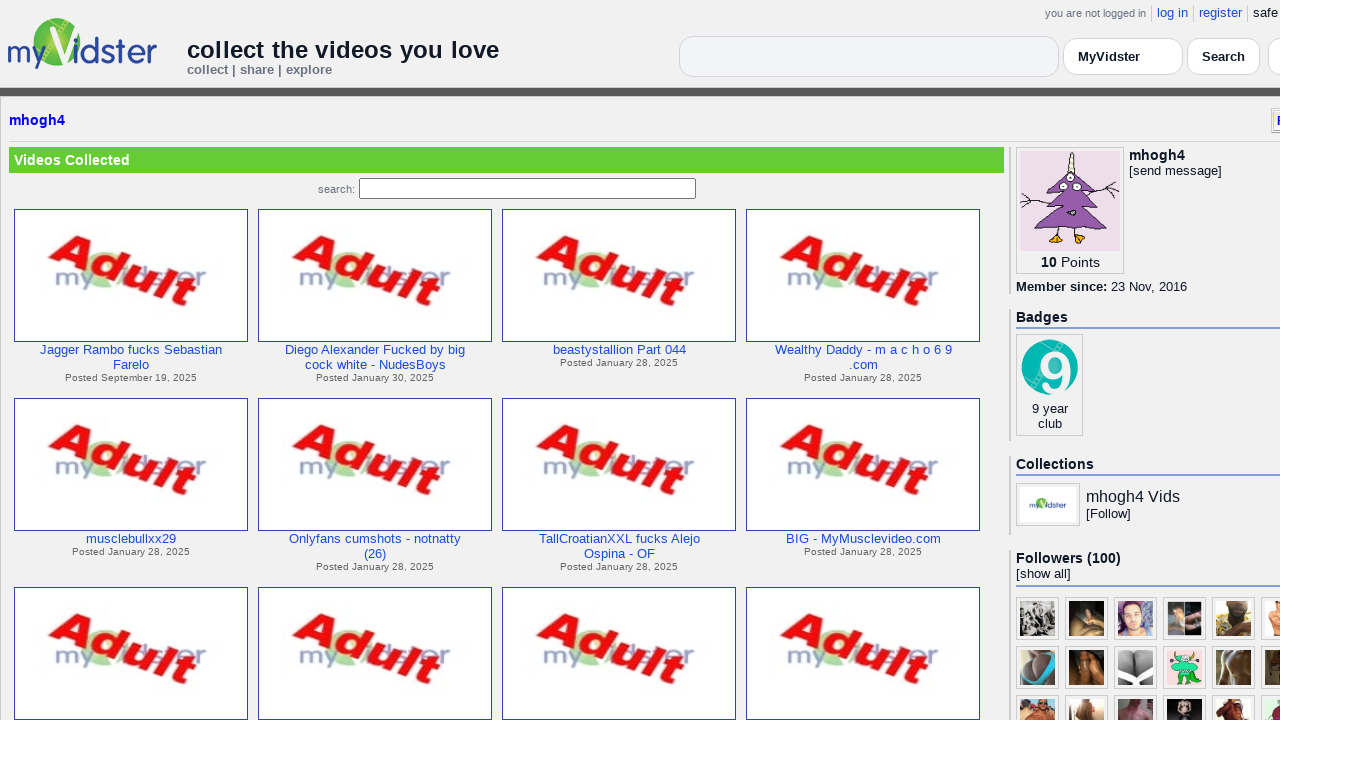

--- FILE ---
content_type: text/html; charset=UTF-8
request_url: https://www.myvidster.com/profile/mhogh4
body_size: 19235
content:

<!DOCTYPE HTML PUBLIC "-//W3C//DTD HTML 4.01 Transitional//EN" "http://www.w3.org/TR/html4/loose.dtd">
<html>
<head>
<title>MyVidster | mhogh4</title>
<meta http-equiv="Content-Type" content="text/html; charset=utf-8"><script type="text/javascript">(window.NREUM||(NREUM={})).init={ajax:{deny_list:["bam.nr-data.net"]},feature_flags:["soft_nav"]};(window.NREUM||(NREUM={})).loader_config={licenseKey:"e4491cc546",applicationID:"1055466458",browserID:"1134614348"};;/*! For license information please see nr-loader-rum-1.303.0.min.js.LICENSE.txt */
(()=>{var e,t,r={122:(e,t,r)=>{"use strict";r.d(t,{a:()=>i});var n=r(944);function i(e,t){try{if(!e||"object"!=typeof e)return(0,n.R)(3);if(!t||"object"!=typeof t)return(0,n.R)(4);const r=Object.create(Object.getPrototypeOf(t),Object.getOwnPropertyDescriptors(t)),a=0===Object.keys(r).length?e:r;for(let o in a)if(void 0!==e[o])try{if(null===e[o]){r[o]=null;continue}Array.isArray(e[o])&&Array.isArray(t[o])?r[o]=Array.from(new Set([...e[o],...t[o]])):"object"==typeof e[o]&&"object"==typeof t[o]?r[o]=i(e[o],t[o]):r[o]=e[o]}catch(e){r[o]||(0,n.R)(1,e)}return r}catch(e){(0,n.R)(2,e)}}},154:(e,t,r)=>{"use strict";r.d(t,{OF:()=>c,RI:()=>i,WN:()=>u,bv:()=>a,gm:()=>o,mw:()=>s,sb:()=>d});var n=r(863);const i="undefined"!=typeof window&&!!window.document,a="undefined"!=typeof WorkerGlobalScope&&("undefined"!=typeof self&&self instanceof WorkerGlobalScope&&self.navigator instanceof WorkerNavigator||"undefined"!=typeof globalThis&&globalThis instanceof WorkerGlobalScope&&globalThis.navigator instanceof WorkerNavigator),o=i?window:"undefined"!=typeof WorkerGlobalScope&&("undefined"!=typeof self&&self instanceof WorkerGlobalScope&&self||"undefined"!=typeof globalThis&&globalThis instanceof WorkerGlobalScope&&globalThis),s=Boolean("hidden"===o?.document?.visibilityState),c=/iPad|iPhone|iPod/.test(o.navigator?.userAgent),d=c&&"undefined"==typeof SharedWorker,u=((()=>{const e=o.navigator?.userAgent?.match(/Firefox[/\s](\d+\.\d+)/);Array.isArray(e)&&e.length>=2&&e[1]})(),Date.now()-(0,n.t)())},163:(e,t,r)=>{"use strict";r.d(t,{j:()=>E});var n=r(384),i=r(741);var a=r(555);r(860).K7.genericEvents;const o="experimental.resources",s="register",c=e=>{if(!e||"string"!=typeof e)return!1;try{document.createDocumentFragment().querySelector(e)}catch{return!1}return!0};var d=r(614),u=r(944),l=r(122);const f="[data-nr-mask]",g=e=>(0,l.a)(e,(()=>{const e={feature_flags:[],experimental:{allow_registered_children:!1,resources:!1},mask_selector:"*",block_selector:"[data-nr-block]",mask_input_options:{color:!1,date:!1,"datetime-local":!1,email:!1,month:!1,number:!1,range:!1,search:!1,tel:!1,text:!1,time:!1,url:!1,week:!1,textarea:!1,select:!1,password:!0}};return{ajax:{deny_list:void 0,block_internal:!0,enabled:!0,autoStart:!0},api:{get allow_registered_children(){return e.feature_flags.includes(s)||e.experimental.allow_registered_children},set allow_registered_children(t){e.experimental.allow_registered_children=t},duplicate_registered_data:!1},browser_consent_mode:{enabled:!1},distributed_tracing:{enabled:void 0,exclude_newrelic_header:void 0,cors_use_newrelic_header:void 0,cors_use_tracecontext_headers:void 0,allowed_origins:void 0},get feature_flags(){return e.feature_flags},set feature_flags(t){e.feature_flags=t},generic_events:{enabled:!0,autoStart:!0},harvest:{interval:30},jserrors:{enabled:!0,autoStart:!0},logging:{enabled:!0,autoStart:!0},metrics:{enabled:!0,autoStart:!0},obfuscate:void 0,page_action:{enabled:!0},page_view_event:{enabled:!0,autoStart:!0},page_view_timing:{enabled:!0,autoStart:!0},performance:{capture_marks:!1,capture_measures:!1,capture_detail:!0,resources:{get enabled(){return e.feature_flags.includes(o)||e.experimental.resources},set enabled(t){e.experimental.resources=t},asset_types:[],first_party_domains:[],ignore_newrelic:!0}},privacy:{cookies_enabled:!0},proxy:{assets:void 0,beacon:void 0},session:{expiresMs:d.wk,inactiveMs:d.BB},session_replay:{autoStart:!0,enabled:!1,preload:!1,sampling_rate:10,error_sampling_rate:100,collect_fonts:!1,inline_images:!1,fix_stylesheets:!0,mask_all_inputs:!0,get mask_text_selector(){return e.mask_selector},set mask_text_selector(t){c(t)?e.mask_selector="".concat(t,",").concat(f):""===t||null===t?e.mask_selector=f:(0,u.R)(5,t)},get block_class(){return"nr-block"},get ignore_class(){return"nr-ignore"},get mask_text_class(){return"nr-mask"},get block_selector(){return e.block_selector},set block_selector(t){c(t)?e.block_selector+=",".concat(t):""!==t&&(0,u.R)(6,t)},get mask_input_options(){return e.mask_input_options},set mask_input_options(t){t&&"object"==typeof t?e.mask_input_options={...t,password:!0}:(0,u.R)(7,t)}},session_trace:{enabled:!0,autoStart:!0},soft_navigations:{enabled:!0,autoStart:!0},spa:{enabled:!0,autoStart:!0},ssl:void 0,user_actions:{enabled:!0,elementAttributes:["id","className","tagName","type"]}}})());var p=r(154),h=r(324);let m=0;const v={buildEnv:h.F3,distMethod:h.Xs,version:h.xv,originTime:p.WN},b={consented:!1},y={appMetadata:{},get consented(){return this.session?.state?.consent||b.consented},set consented(e){b.consented=e},customTransaction:void 0,denyList:void 0,disabled:!1,harvester:void 0,isolatedBacklog:!1,isRecording:!1,loaderType:void 0,maxBytes:3e4,obfuscator:void 0,onerror:void 0,ptid:void 0,releaseIds:{},session:void 0,timeKeeper:void 0,registeredEntities:[],jsAttributesMetadata:{bytes:0},get harvestCount(){return++m}},_=e=>{const t=(0,l.a)(e,y),r=Object.keys(v).reduce((e,t)=>(e[t]={value:v[t],writable:!1,configurable:!0,enumerable:!0},e),{});return Object.defineProperties(t,r)};var w=r(701);const x=e=>{const t=e.startsWith("http");e+="/",r.p=t?e:"https://"+e};var S=r(836),k=r(241);const R={accountID:void 0,trustKey:void 0,agentID:void 0,licenseKey:void 0,applicationID:void 0,xpid:void 0},A=e=>(0,l.a)(e,R),T=new Set;function E(e,t={},r,o){let{init:s,info:c,loader_config:d,runtime:u={},exposed:l=!0}=t;if(!c){const e=(0,n.pV)();s=e.init,c=e.info,d=e.loader_config}e.init=g(s||{}),e.loader_config=A(d||{}),c.jsAttributes??={},p.bv&&(c.jsAttributes.isWorker=!0),e.info=(0,a.D)(c);const f=e.init,h=[c.beacon,c.errorBeacon];T.has(e.agentIdentifier)||(f.proxy.assets&&(x(f.proxy.assets),h.push(f.proxy.assets)),f.proxy.beacon&&h.push(f.proxy.beacon),e.beacons=[...h],function(e){const t=(0,n.pV)();Object.getOwnPropertyNames(i.W.prototype).forEach(r=>{const n=i.W.prototype[r];if("function"!=typeof n||"constructor"===n)return;let a=t[r];e[r]&&!1!==e.exposed&&"micro-agent"!==e.runtime?.loaderType&&(t[r]=(...t)=>{const n=e[r](...t);return a?a(...t):n})})}(e),(0,n.US)("activatedFeatures",w.B),e.runSoftNavOverSpa&&=!0===f.soft_navigations.enabled&&f.feature_flags.includes("soft_nav")),u.denyList=[...f.ajax.deny_list||[],...f.ajax.block_internal?h:[]],u.ptid=e.agentIdentifier,u.loaderType=r,e.runtime=_(u),T.has(e.agentIdentifier)||(e.ee=S.ee.get(e.agentIdentifier),e.exposed=l,(0,k.W)({agentIdentifier:e.agentIdentifier,drained:!!w.B?.[e.agentIdentifier],type:"lifecycle",name:"initialize",feature:void 0,data:e.config})),T.add(e.agentIdentifier)}},234:(e,t,r)=>{"use strict";r.d(t,{W:()=>a});var n=r(836),i=r(687);class a{constructor(e,t){this.agentIdentifier=e,this.ee=n.ee.get(e),this.featureName=t,this.blocked=!1}deregisterDrain(){(0,i.x3)(this.agentIdentifier,this.featureName)}}},241:(e,t,r)=>{"use strict";r.d(t,{W:()=>a});var n=r(154);const i="newrelic";function a(e={}){try{n.gm.dispatchEvent(new CustomEvent(i,{detail:e}))}catch(e){}}},261:(e,t,r)=>{"use strict";r.d(t,{$9:()=>d,BL:()=>s,CH:()=>g,Dl:()=>_,Fw:()=>y,PA:()=>m,Pl:()=>n,Pv:()=>k,Tb:()=>l,U2:()=>a,V1:()=>S,Wb:()=>x,bt:()=>b,cD:()=>v,d3:()=>w,dT:()=>c,eY:()=>p,fF:()=>f,hG:()=>i,k6:()=>o,nb:()=>h,o5:()=>u});const n="api-",i="addPageAction",a="addToTrace",o="addRelease",s="finished",c="interaction",d="log",u="noticeError",l="pauseReplay",f="recordCustomEvent",g="recordReplay",p="register",h="setApplicationVersion",m="setCurrentRouteName",v="setCustomAttribute",b="setErrorHandler",y="setPageViewName",_="setUserId",w="start",x="wrapLogger",S="measure",k="consent"},289:(e,t,r)=>{"use strict";r.d(t,{GG:()=>a,Qr:()=>s,sB:()=>o});var n=r(878);function i(){return"undefined"==typeof document||"complete"===document.readyState}function a(e,t){if(i())return e();(0,n.sp)("load",e,t)}function o(e){if(i())return e();(0,n.DD)("DOMContentLoaded",e)}function s(e){if(i())return e();(0,n.sp)("popstate",e)}},324:(e,t,r)=>{"use strict";r.d(t,{F3:()=>i,Xs:()=>a,xv:()=>n});const n="1.303.0",i="PROD",a="CDN"},374:(e,t,r)=>{r.nc=(()=>{try{return document?.currentScript?.nonce}catch(e){}return""})()},384:(e,t,r)=>{"use strict";r.d(t,{NT:()=>o,US:()=>u,Zm:()=>s,bQ:()=>d,dV:()=>c,pV:()=>l});var n=r(154),i=r(863),a=r(910);const o={beacon:"bam.nr-data.net",errorBeacon:"bam.nr-data.net"};function s(){return n.gm.NREUM||(n.gm.NREUM={}),void 0===n.gm.newrelic&&(n.gm.newrelic=n.gm.NREUM),n.gm.NREUM}function c(){let e=s();return e.o||(e.o={ST:n.gm.setTimeout,SI:n.gm.setImmediate||n.gm.setInterval,CT:n.gm.clearTimeout,XHR:n.gm.XMLHttpRequest,REQ:n.gm.Request,EV:n.gm.Event,PR:n.gm.Promise,MO:n.gm.MutationObserver,FETCH:n.gm.fetch,WS:n.gm.WebSocket},(0,a.i)(...Object.values(e.o))),e}function d(e,t){let r=s();r.initializedAgents??={},t.initializedAt={ms:(0,i.t)(),date:new Date},r.initializedAgents[e]=t}function u(e,t){s()[e]=t}function l(){return function(){let e=s();const t=e.info||{};e.info={beacon:o.beacon,errorBeacon:o.errorBeacon,...t}}(),function(){let e=s();const t=e.init||{};e.init={...t}}(),c(),function(){let e=s();const t=e.loader_config||{};e.loader_config={...t}}(),s()}},389:(e,t,r)=>{"use strict";function n(e,t=500,r={}){const n=r?.leading||!1;let i;return(...r)=>{n&&void 0===i&&(e.apply(this,r),i=setTimeout(()=>{i=clearTimeout(i)},t)),n||(clearTimeout(i),i=setTimeout(()=>{e.apply(this,r)},t))}}function i(e){let t=!1;return(...r)=>{t||(t=!0,e.apply(this,r))}}r.d(t,{J:()=>i,s:()=>n})},555:(e,t,r)=>{"use strict";r.d(t,{D:()=>s,f:()=>o});var n=r(384),i=r(122);const a={beacon:n.NT.beacon,errorBeacon:n.NT.errorBeacon,licenseKey:void 0,applicationID:void 0,sa:void 0,queueTime:void 0,applicationTime:void 0,ttGuid:void 0,user:void 0,account:void 0,product:void 0,extra:void 0,jsAttributes:{},userAttributes:void 0,atts:void 0,transactionName:void 0,tNamePlain:void 0};function o(e){try{return!!e.licenseKey&&!!e.errorBeacon&&!!e.applicationID}catch(e){return!1}}const s=e=>(0,i.a)(e,a)},566:(e,t,r)=>{"use strict";r.d(t,{LA:()=>s,bz:()=>o});var n=r(154);const i="xxxxxxxx-xxxx-4xxx-yxxx-xxxxxxxxxxxx";function a(e,t){return e?15&e[t]:16*Math.random()|0}function o(){const e=n.gm?.crypto||n.gm?.msCrypto;let t,r=0;return e&&e.getRandomValues&&(t=e.getRandomValues(new Uint8Array(30))),i.split("").map(e=>"x"===e?a(t,r++).toString(16):"y"===e?(3&a()|8).toString(16):e).join("")}function s(e){const t=n.gm?.crypto||n.gm?.msCrypto;let r,i=0;t&&t.getRandomValues&&(r=t.getRandomValues(new Uint8Array(e)));const o=[];for(var s=0;s<e;s++)o.push(a(r,i++).toString(16));return o.join("")}},606:(e,t,r)=>{"use strict";r.d(t,{i:()=>a});var n=r(908);a.on=o;var i=a.handlers={};function a(e,t,r,a){o(a||n.d,i,e,t,r)}function o(e,t,r,i,a){a||(a="feature"),e||(e=n.d);var o=t[a]=t[a]||{};(o[r]=o[r]||[]).push([e,i])}},607:(e,t,r)=>{"use strict";r.d(t,{W:()=>n});const n=(0,r(566).bz)()},614:(e,t,r)=>{"use strict";r.d(t,{BB:()=>o,H3:()=>n,g:()=>d,iL:()=>c,tS:()=>s,uh:()=>i,wk:()=>a});const n="NRBA",i="SESSION",a=144e5,o=18e5,s={STARTED:"session-started",PAUSE:"session-pause",RESET:"session-reset",RESUME:"session-resume",UPDATE:"session-update"},c={SAME_TAB:"same-tab",CROSS_TAB:"cross-tab"},d={OFF:0,FULL:1,ERROR:2}},630:(e,t,r)=>{"use strict";r.d(t,{T:()=>n});const n=r(860).K7.pageViewEvent},646:(e,t,r)=>{"use strict";r.d(t,{y:()=>n});class n{constructor(e){this.contextId=e}}},687:(e,t,r)=>{"use strict";r.d(t,{Ak:()=>d,Ze:()=>f,x3:()=>u});var n=r(241),i=r(836),a=r(606),o=r(860),s=r(646);const c={};function d(e,t){const r={staged:!1,priority:o.P3[t]||0};l(e),c[e].get(t)||c[e].set(t,r)}function u(e,t){e&&c[e]&&(c[e].get(t)&&c[e].delete(t),p(e,t,!1),c[e].size&&g(e))}function l(e){if(!e)throw new Error("agentIdentifier required");c[e]||(c[e]=new Map)}function f(e="",t="feature",r=!1){if(l(e),!e||!c[e].get(t)||r)return p(e,t);c[e].get(t).staged=!0,g(e)}function g(e){const t=Array.from(c[e]);t.every(([e,t])=>t.staged)&&(t.sort((e,t)=>e[1].priority-t[1].priority),t.forEach(([t])=>{c[e].delete(t),p(e,t)}))}function p(e,t,r=!0){const o=e?i.ee.get(e):i.ee,c=a.i.handlers;if(!o.aborted&&o.backlog&&c){if((0,n.W)({agentIdentifier:e,type:"lifecycle",name:"drain",feature:t}),r){const e=o.backlog[t],r=c[t];if(r){for(let t=0;e&&t<e.length;++t)h(e[t],r);Object.entries(r).forEach(([e,t])=>{Object.values(t||{}).forEach(t=>{t[0]?.on&&t[0]?.context()instanceof s.y&&t[0].on(e,t[1])})})}}o.isolatedBacklog||delete c[t],o.backlog[t]=null,o.emit("drain-"+t,[])}}function h(e,t){var r=e[1];Object.values(t[r]||{}).forEach(t=>{var r=e[0];if(t[0]===r){var n=t[1],i=e[3],a=e[2];n.apply(i,a)}})}},699:(e,t,r)=>{"use strict";r.d(t,{It:()=>a,KC:()=>s,No:()=>i,qh:()=>o});var n=r(860);const i=16e3,a=1e6,o="SESSION_ERROR",s={[n.K7.logging]:!0,[n.K7.genericEvents]:!1,[n.K7.jserrors]:!1,[n.K7.ajax]:!1}},701:(e,t,r)=>{"use strict";r.d(t,{B:()=>a,t:()=>o});var n=r(241);const i=new Set,a={};function o(e,t){const r=t.agentIdentifier;a[r]??={},e&&"object"==typeof e&&(i.has(r)||(t.ee.emit("rumresp",[e]),a[r]=e,i.add(r),(0,n.W)({agentIdentifier:r,loaded:!0,drained:!0,type:"lifecycle",name:"load",feature:void 0,data:e})))}},741:(e,t,r)=>{"use strict";r.d(t,{W:()=>a});var n=r(944),i=r(261);class a{#e(e,...t){if(this[e]!==a.prototype[e])return this[e](...t);(0,n.R)(35,e)}addPageAction(e,t){return this.#e(i.hG,e,t)}register(e){return this.#e(i.eY,e)}recordCustomEvent(e,t){return this.#e(i.fF,e,t)}setPageViewName(e,t){return this.#e(i.Fw,e,t)}setCustomAttribute(e,t,r){return this.#e(i.cD,e,t,r)}noticeError(e,t){return this.#e(i.o5,e,t)}setUserId(e){return this.#e(i.Dl,e)}setApplicationVersion(e){return this.#e(i.nb,e)}setErrorHandler(e){return this.#e(i.bt,e)}addRelease(e,t){return this.#e(i.k6,e,t)}log(e,t){return this.#e(i.$9,e,t)}start(){return this.#e(i.d3)}finished(e){return this.#e(i.BL,e)}recordReplay(){return this.#e(i.CH)}pauseReplay(){return this.#e(i.Tb)}addToTrace(e){return this.#e(i.U2,e)}setCurrentRouteName(e){return this.#e(i.PA,e)}interaction(e){return this.#e(i.dT,e)}wrapLogger(e,t,r){return this.#e(i.Wb,e,t,r)}measure(e,t){return this.#e(i.V1,e,t)}consent(e){return this.#e(i.Pv,e)}}},773:(e,t,r)=>{"use strict";r.d(t,{z_:()=>a,XG:()=>s,TZ:()=>n,rs:()=>i,xV:()=>o});r(154),r(566),r(384);const n=r(860).K7.metrics,i="sm",a="cm",o="storeSupportabilityMetrics",s="storeEventMetrics"},782:(e,t,r)=>{"use strict";r.d(t,{T:()=>n});const n=r(860).K7.pageViewTiming},836:(e,t,r)=>{"use strict";r.d(t,{P:()=>s,ee:()=>c});var n=r(384),i=r(990),a=r(646),o=r(607);const s="nr@context:".concat(o.W),c=function e(t,r){var n={},o={},u={},l=!1;try{l=16===r.length&&d.initializedAgents?.[r]?.runtime.isolatedBacklog}catch(e){}var f={on:p,addEventListener:p,removeEventListener:function(e,t){var r=n[e];if(!r)return;for(var i=0;i<r.length;i++)r[i]===t&&r.splice(i,1)},emit:function(e,r,n,i,a){!1!==a&&(a=!0);if(c.aborted&&!i)return;t&&a&&t.emit(e,r,n);var s=g(n);h(e).forEach(e=>{e.apply(s,r)});var d=v()[o[e]];d&&d.push([f,e,r,s]);return s},get:m,listeners:h,context:g,buffer:function(e,t){const r=v();if(t=t||"feature",f.aborted)return;Object.entries(e||{}).forEach(([e,n])=>{o[n]=t,t in r||(r[t]=[])})},abort:function(){f._aborted=!0,Object.keys(f.backlog).forEach(e=>{delete f.backlog[e]})},isBuffering:function(e){return!!v()[o[e]]},debugId:r,backlog:l?{}:t&&"object"==typeof t.backlog?t.backlog:{},isolatedBacklog:l};return Object.defineProperty(f,"aborted",{get:()=>{let e=f._aborted||!1;return e||(t&&(e=t.aborted),e)}}),f;function g(e){return e&&e instanceof a.y?e:e?(0,i.I)(e,s,()=>new a.y(s)):new a.y(s)}function p(e,t){n[e]=h(e).concat(t)}function h(e){return n[e]||[]}function m(t){return u[t]=u[t]||e(f,t)}function v(){return f.backlog}}(void 0,"globalEE"),d=(0,n.Zm)();d.ee||(d.ee=c)},843:(e,t,r)=>{"use strict";r.d(t,{u:()=>i});var n=r(878);function i(e,t=!1,r,i){(0,n.DD)("visibilitychange",function(){if(t)return void("hidden"===document.visibilityState&&e());e(document.visibilityState)},r,i)}},860:(e,t,r)=>{"use strict";r.d(t,{$J:()=>u,K7:()=>c,P3:()=>d,XX:()=>i,Yy:()=>s,df:()=>a,qY:()=>n,v4:()=>o});const n="events",i="jserrors",a="browser/blobs",o="rum",s="browser/logs",c={ajax:"ajax",genericEvents:"generic_events",jserrors:i,logging:"logging",metrics:"metrics",pageAction:"page_action",pageViewEvent:"page_view_event",pageViewTiming:"page_view_timing",sessionReplay:"session_replay",sessionTrace:"session_trace",softNav:"soft_navigations",spa:"spa"},d={[c.pageViewEvent]:1,[c.pageViewTiming]:2,[c.metrics]:3,[c.jserrors]:4,[c.spa]:5,[c.ajax]:6,[c.sessionTrace]:7,[c.softNav]:8,[c.sessionReplay]:9,[c.logging]:10,[c.genericEvents]:11},u={[c.pageViewEvent]:o,[c.pageViewTiming]:n,[c.ajax]:n,[c.spa]:n,[c.softNav]:n,[c.metrics]:i,[c.jserrors]:i,[c.sessionTrace]:a,[c.sessionReplay]:a,[c.logging]:s,[c.genericEvents]:"ins"}},863:(e,t,r)=>{"use strict";function n(){return Math.floor(performance.now())}r.d(t,{t:()=>n})},878:(e,t,r)=>{"use strict";function n(e,t){return{capture:e,passive:!1,signal:t}}function i(e,t,r=!1,i){window.addEventListener(e,t,n(r,i))}function a(e,t,r=!1,i){document.addEventListener(e,t,n(r,i))}r.d(t,{DD:()=>a,jT:()=>n,sp:()=>i})},908:(e,t,r)=>{"use strict";r.d(t,{d:()=>n,p:()=>i});var n=r(836).ee.get("handle");function i(e,t,r,i,a){a?(a.buffer([e],i),a.emit(e,t,r)):(n.buffer([e],i),n.emit(e,t,r))}},910:(e,t,r)=>{"use strict";r.d(t,{i:()=>a});var n=r(944);const i=new Map;function a(...e){return e.every(e=>{if(i.has(e))return i.get(e);const t="function"==typeof e&&e.toString().includes("[native code]");return t||(0,n.R)(64,e?.name||e?.toString()),i.set(e,t),t})}},944:(e,t,r)=>{"use strict";r.d(t,{R:()=>i});var n=r(241);function i(e,t){"function"==typeof console.debug&&(console.debug("New Relic Warning: https://github.com/newrelic/newrelic-browser-agent/blob/main/docs/warning-codes.md#".concat(e),t),(0,n.W)({agentIdentifier:null,drained:null,type:"data",name:"warn",feature:"warn",data:{code:e,secondary:t}}))}},990:(e,t,r)=>{"use strict";r.d(t,{I:()=>i});var n=Object.prototype.hasOwnProperty;function i(e,t,r){if(n.call(e,t))return e[t];var i=r();if(Object.defineProperty&&Object.keys)try{return Object.defineProperty(e,t,{value:i,writable:!0,enumerable:!1}),i}catch(e){}return e[t]=i,i}}},n={};function i(e){var t=n[e];if(void 0!==t)return t.exports;var a=n[e]={exports:{}};return r[e](a,a.exports,i),a.exports}i.m=r,i.d=(e,t)=>{for(var r in t)i.o(t,r)&&!i.o(e,r)&&Object.defineProperty(e,r,{enumerable:!0,get:t[r]})},i.f={},i.e=e=>Promise.all(Object.keys(i.f).reduce((t,r)=>(i.f[r](e,t),t),[])),i.u=e=>"nr-rum-1.303.0.min.js",i.o=(e,t)=>Object.prototype.hasOwnProperty.call(e,t),e={},t="NRBA-1.303.0.PROD:",i.l=(r,n,a,o)=>{if(e[r])e[r].push(n);else{var s,c;if(void 0!==a)for(var d=document.getElementsByTagName("script"),u=0;u<d.length;u++){var l=d[u];if(l.getAttribute("src")==r||l.getAttribute("data-webpack")==t+a){s=l;break}}if(!s){c=!0;var f={296:"sha512-DjFbtykbDCyUDGsp+l/dYhH0LhW/Jv9sDnc+aleTRmpV1ZRfyOeip4Sv4USz3Fk0DZCWshsM7d24cTr9Xf3L/A=="};(s=document.createElement("script")).charset="utf-8",i.nc&&s.setAttribute("nonce",i.nc),s.setAttribute("data-webpack",t+a),s.src=r,0!==s.src.indexOf(window.location.origin+"/")&&(s.crossOrigin="anonymous"),f[o]&&(s.integrity=f[o])}e[r]=[n];var g=(t,n)=>{s.onerror=s.onload=null,clearTimeout(p);var i=e[r];if(delete e[r],s.parentNode&&s.parentNode.removeChild(s),i&&i.forEach(e=>e(n)),t)return t(n)},p=setTimeout(g.bind(null,void 0,{type:"timeout",target:s}),12e4);s.onerror=g.bind(null,s.onerror),s.onload=g.bind(null,s.onload),c&&document.head.appendChild(s)}},i.r=e=>{"undefined"!=typeof Symbol&&Symbol.toStringTag&&Object.defineProperty(e,Symbol.toStringTag,{value:"Module"}),Object.defineProperty(e,"__esModule",{value:!0})},i.p="https://js-agent.newrelic.com/",(()=>{var e={374:0,840:0};i.f.j=(t,r)=>{var n=i.o(e,t)?e[t]:void 0;if(0!==n)if(n)r.push(n[2]);else{var a=new Promise((r,i)=>n=e[t]=[r,i]);r.push(n[2]=a);var o=i.p+i.u(t),s=new Error;i.l(o,r=>{if(i.o(e,t)&&(0!==(n=e[t])&&(e[t]=void 0),n)){var a=r&&("load"===r.type?"missing":r.type),o=r&&r.target&&r.target.src;s.message="Loading chunk "+t+" failed.\n("+a+": "+o+")",s.name="ChunkLoadError",s.type=a,s.request=o,n[1](s)}},"chunk-"+t,t)}};var t=(t,r)=>{var n,a,[o,s,c]=r,d=0;if(o.some(t=>0!==e[t])){for(n in s)i.o(s,n)&&(i.m[n]=s[n]);if(c)c(i)}for(t&&t(r);d<o.length;d++)a=o[d],i.o(e,a)&&e[a]&&e[a][0](),e[a]=0},r=self["webpackChunk:NRBA-1.303.0.PROD"]=self["webpackChunk:NRBA-1.303.0.PROD"]||[];r.forEach(t.bind(null,0)),r.push=t.bind(null,r.push.bind(r))})(),(()=>{"use strict";i(374);var e=i(566),t=i(741);class r extends t.W{agentIdentifier=(0,e.LA)(16)}var n=i(860);const a=Object.values(n.K7);var o=i(163);var s=i(908),c=i(863),d=i(261),u=i(241),l=i(944),f=i(701),g=i(773);function p(e,t,i,a){const o=a||i;!o||o[e]&&o[e]!==r.prototype[e]||(o[e]=function(){(0,s.p)(g.xV,["API/"+e+"/called"],void 0,n.K7.metrics,i.ee),(0,u.W)({agentIdentifier:i.agentIdentifier,drained:!!f.B?.[i.agentIdentifier],type:"data",name:"api",feature:d.Pl+e,data:{}});try{return t.apply(this,arguments)}catch(e){(0,l.R)(23,e)}})}function h(e,t,r,n,i){const a=e.info;null===r?delete a.jsAttributes[t]:a.jsAttributes[t]=r,(i||null===r)&&(0,s.p)(d.Pl+n,[(0,c.t)(),t,r],void 0,"session",e.ee)}var m=i(687),v=i(234),b=i(289),y=i(154),_=i(384);const w=e=>y.RI&&!0===e?.privacy.cookies_enabled;function x(e){return!!(0,_.dV)().o.MO&&w(e)&&!0===e?.session_trace.enabled}var S=i(389),k=i(699);class R extends v.W{constructor(e,t){super(e.agentIdentifier,t),this.agentRef=e,this.abortHandler=void 0,this.featAggregate=void 0,this.loadedSuccessfully=void 0,this.onAggregateImported=new Promise(e=>{this.loadedSuccessfully=e}),this.deferred=Promise.resolve(),!1===e.init[this.featureName].autoStart?this.deferred=new Promise((t,r)=>{this.ee.on("manual-start-all",(0,S.J)(()=>{(0,m.Ak)(e.agentIdentifier,this.featureName),t()}))}):(0,m.Ak)(e.agentIdentifier,t)}importAggregator(e,t,r={}){if(this.featAggregate)return;const n=async()=>{let n;await this.deferred;try{if(w(e.init)){const{setupAgentSession:t}=await i.e(296).then(i.bind(i,305));n=t(e)}}catch(e){(0,l.R)(20,e),this.ee.emit("internal-error",[e]),(0,s.p)(k.qh,[e],void 0,this.featureName,this.ee)}try{if(!this.#t(this.featureName,n,e.init))return(0,m.Ze)(this.agentIdentifier,this.featureName),void this.loadedSuccessfully(!1);const{Aggregate:i}=await t();this.featAggregate=new i(e,r),e.runtime.harvester.initializedAggregates.push(this.featAggregate),this.loadedSuccessfully(!0)}catch(e){(0,l.R)(34,e),this.abortHandler?.(),(0,m.Ze)(this.agentIdentifier,this.featureName,!0),this.loadedSuccessfully(!1),this.ee&&this.ee.abort()}};y.RI?(0,b.GG)(()=>n(),!0):n()}#t(e,t,r){if(this.blocked)return!1;switch(e){case n.K7.sessionReplay:return x(r)&&!!t;case n.K7.sessionTrace:return!!t;default:return!0}}}var A=i(630),T=i(614);class E extends R{static featureName=A.T;constructor(e){var t;super(e,A.T),this.setupInspectionEvents(e.agentIdentifier),t=e,p(d.Fw,function(e,r){"string"==typeof e&&("/"!==e.charAt(0)&&(e="/"+e),t.runtime.customTransaction=(r||"http://custom.transaction")+e,(0,s.p)(d.Pl+d.Fw,[(0,c.t)()],void 0,void 0,t.ee))},t),this.importAggregator(e,()=>i.e(296).then(i.bind(i,108)))}setupInspectionEvents(e){const t=(t,r)=>{t&&(0,u.W)({agentIdentifier:e,timeStamp:t.timeStamp,loaded:"complete"===t.target.readyState,type:"window",name:r,data:t.target.location+""})};(0,b.sB)(e=>{t(e,"DOMContentLoaded")}),(0,b.GG)(e=>{t(e,"load")}),(0,b.Qr)(e=>{t(e,"navigate")}),this.ee.on(T.tS.UPDATE,(t,r)=>{(0,u.W)({agentIdentifier:e,type:"lifecycle",name:"session",data:r})})}}var N=i(843),j=i(878),I=i(782);class P extends R{static featureName=I.T;constructor(e){super(e,I.T),y.RI&&((0,N.u)(()=>(0,s.p)("docHidden",[(0,c.t)()],void 0,I.T,this.ee),!0),(0,j.sp)("pagehide",()=>(0,s.p)("winPagehide",[(0,c.t)()],void 0,I.T,this.ee)),this.importAggregator(e,()=>i.e(296).then(i.bind(i,350))))}}class O extends R{static featureName=g.TZ;constructor(e){super(e,g.TZ),y.RI&&document.addEventListener("securitypolicyviolation",e=>{(0,s.p)(g.xV,["Generic/CSPViolation/Detected"],void 0,this.featureName,this.ee)}),this.importAggregator(e,()=>i.e(296).then(i.bind(i,623)))}}new class extends r{constructor(e){var t;(super(),y.gm)?(this.features={},(0,_.bQ)(this.agentIdentifier,this),this.desiredFeatures=new Set(e.features||[]),this.desiredFeatures.add(E),this.runSoftNavOverSpa=[...this.desiredFeatures].some(e=>e.featureName===n.K7.softNav),(0,o.j)(this,e,e.loaderType||"agent"),t=this,p(d.cD,function(e,r,n=!1){if("string"==typeof e){if(["string","number","boolean"].includes(typeof r)||null===r)return h(t,e,r,d.cD,n);(0,l.R)(40,typeof r)}else(0,l.R)(39,typeof e)},t),function(e){p(d.Dl,function(t){if("string"==typeof t||null===t)return h(e,"enduser.id",t,d.Dl,!0);(0,l.R)(41,typeof t)},e)}(this),function(e){p(d.nb,function(t){if("string"==typeof t||null===t)return h(e,"application.version",t,d.nb,!1);(0,l.R)(42,typeof t)},e)}(this),function(e){p(d.d3,function(){e.ee.emit("manual-start-all")},e)}(this),function(e){p(d.Pv,function(t=!0){if("boolean"==typeof t){if((0,s.p)(d.Pl+d.Pv,[t],void 0,"session",e.ee),e.runtime.consented=t,t){const t=e.features.page_view_event;t.onAggregateImported.then(e=>{const r=t.featAggregate;e&&!r.sentRum&&r.sendRum()})}}else(0,l.R)(65,typeof t)},e)}(this),this.run()):(0,l.R)(21)}get config(){return{info:this.info,init:this.init,loader_config:this.loader_config,runtime:this.runtime}}get api(){return this}run(){try{const e=function(e){const t={};return a.forEach(r=>{t[r]=!!e[r]?.enabled}),t}(this.init),t=[...this.desiredFeatures];t.sort((e,t)=>n.P3[e.featureName]-n.P3[t.featureName]),t.forEach(t=>{if(!e[t.featureName]&&t.featureName!==n.K7.pageViewEvent)return;if(this.runSoftNavOverSpa&&t.featureName===n.K7.spa)return;if(!this.runSoftNavOverSpa&&t.featureName===n.K7.softNav)return;const r=function(e){switch(e){case n.K7.ajax:return[n.K7.jserrors];case n.K7.sessionTrace:return[n.K7.ajax,n.K7.pageViewEvent];case n.K7.sessionReplay:return[n.K7.sessionTrace];case n.K7.pageViewTiming:return[n.K7.pageViewEvent];default:return[]}}(t.featureName).filter(e=>!(e in this.features));r.length>0&&(0,l.R)(36,{targetFeature:t.featureName,missingDependencies:r}),this.features[t.featureName]=new t(this)})}catch(e){(0,l.R)(22,e);for(const e in this.features)this.features[e].abortHandler?.();const t=(0,_.Zm)();delete t.initializedAgents[this.agentIdentifier]?.features,delete this.sharedAggregator;return t.ee.get(this.agentIdentifier).abort(),!1}}}({features:[E,P,O],loaderType:"lite"})})()})();</script>
<meta name="description" content="">
<meta name="keywords" content="">
<link type="text/css" rel="stylesheet"  href="/css/style.css?type=css&v=134" />
<link type="text/css" rel="stylesheet"  href="/css/redmond/jquery-ui-1.8.22.custom.css?type=css&v=134" />
<link type="text/css" rel="stylesheet"  href="/css/smartbanner/jquery.smartbanner.css?type=css&v=134" />
<script type="text/javascript" src="/js/jquery-1.12.4.js?v=71"></script>
<script type="text/javascript" src="/js/jquery-migrate-1.4.1.js?v=71"></script>
<script type="text/javascript" src="/js/jquery-ui.min.js?v=71"></script>
<script type="text/javascript" src="/js/jquery.address-1.5.min.js?v=71"></script>
<script type="text/javascript" src="/js/myv_address.js?v=71"></script>
<script type="text/javascript" src="/js/jquery.qtip-1.0.0-rc3.min.js?v=71"></script>
<script type="text/javascript" src="/js/loadingoverlay.min.js?v=71"></script>
<script type="text/javascript" src="/js/vidster.js?v=71"></script>
<script type="text/javascript" src="/js/smartbanner/jquery.smartbanner.js?v=71"></script>
<script type="text/javascript" src="/js/feed.min.js?v=71"></script><link rel="stylesheet" href="/prettyPhoto/css/prettyPhoto.css" type="text/css" media="screen" charset="utf-8" />
<script src="/prettyPhoto/js/jquery.prettyPhoto.js?v=5" type="text/javascript" charset="utf-8"></script>

<!-- Google tag (gtag.js) -->
<script async src="https://www.googletagmanager.com/gtag/js?id=G-578CWQBKGV"></script>
<script>
  window.dataLayer = window.dataLayer || [];
  function gtag(){dataLayer.push(arguments);}
  gtag('js', new Date());

  gtag('config', 'G-578CWQBKGV');
</script>
<script type="text/javascript">
  function report_photo(name,id) {
			if (confirm('Report this photo?')) {
				x = {action:"report_photo", name:""+name+"", id:""+id+""};
				l='/processor.php';
				$("#report_photo").load(l,x);
			}
		}
	
	  function block_user(disp_user_id,unblock) {
			if(unblock)
				var msg = "Unblock this user?";
			else
				var msg = "Block this user?"

			if (confirm(msg)) {
				x = {action:"block_user", disp_user_id:""+disp_user_id+"", unblock:""+unblock+""};
				l='/processor.php';
				$("#user_block").load(l,x);
			}
		}

	$(document).ready(function(){
		$("a[rel^='prettyPhoto']").prettyPhoto({
			markup: '<div class="pp_pic_holder"> \
						<div class="ppt">�</div> \
						<div class="pp_top"> \
							<div class="pp_left"></div> \
							<div class="pp_middle"></div> \
							<div class="pp_right"></div> \
						</div> \
						<div class="pp_content_container"> \
							<div class="pp_left"> \
							<div class="pp_right"> \
								<div class="pp_content"> \
									<div class="pp_loaderIcon"></div> \
									<div class="pp_fade"> \
										<a href="#" class="pp_expand" title="Expand the image">Expand</a> \
										<div class="pp_hoverContainer"> \
											<a class="pp_next" href="#">next</a> \
											<a class="pp_previous" href="#">previous</a> \
										</div> \
										<div id="pp_full_res"></div> \
										<div class="pp_details"> \
											<div class="pp_nav"> \
												<a href="#" class="pp_arrow_previous">Previous</a> \
												<p class="currentTextHolder">0/0</p> \
												<a href="#" class="pp_arrow_next">Next</a> \
											</div> \
											<p class="pp_description"></p> \
											<div id="report_photo"><a href="#" onclick="report_photo(\'mhogh4\',\'2163684\');">Report image</a></div> \
											<a class="pp_close" href="#">Close</a> \
										</div> \
									</div> \
								</div> \
							</div> \
							</div> \
						</div> \
						<div class="pp_bottom"> \
							<div class="pp_left"></div> \
							<div class="pp_middle"></div> \
							<div class="pp_right"></div> \
						</div> \
					</div> \
					<div class="pp_overlay"></div>'
		});
	});

</script>
</head>
<body>
<script>(function(){const k='theme',s=localStorage.getItem(k),d=matchMedia('(prefers-color-scheme: dark)').matches;document.documentElement.setAttribute('data-theme',(s==='light'||s==='dark')?s:(d?'dark':'light'));})();</script>
		<style id="modern-header-vars">
		:root{
		  --bg:#0b0f17;
		  --text:#e5e7eb;
		  --muted:#9ca3af;
		  --card:#121826;
		  --border:#1f2937;
		  --accent:#60a5fa;
		  --accent-strong:#3b82f6;
		}
		@media (prefers-color-scheme: light){
		  :root{
		    --bg:#ffffff; --text:#111827; --muted:#6b7280; --card:#fafafc; --border:#e5e7eb;
		    --accent:#2563eb; --accent-strong:#1d4ed8;
		  }
		}
		html, body { background: var(--bg); }
		#myv_header, #myv_header * { color: var(--text); }
		#myv_header a { color: var(--accent); text-decoration: none; }
		#myv_header a:hover { color: var(--accent-strong); text-decoration: underline; }
		.home-header { font-size:20px; font-weight:700; letter-spacing:.2px; }
		.home-sub { color: var(--muted); font-size:12px; }
		.theme-toggle { padding:6px 10px; border:1px solid var(--border); background:var(--card); color:var(--text); border-radius:10px; cursor:pointer; }
		</style>
		   <div class="container" id="myv_header" style="padding-top:5px;">
				<table width="1360" border="0" align="center" cellspacing="0" cellpadding="0">
					<tr>
						<td>
							<table width="100%" cellspacing="0" cellpadding="0" border="0">
								<tr>
									<td width="165" valign="bottom">
										<table width="100%" cellspacing="0" cellpadding="0" border="0">
											<tr>
												<td ><a href="/"><IMG SRC="/images/myvidster_logo.png?v=1" BORDER="0"></a></td>
											</tr>
										</table>
									</td>
									<td><IMG SRC="/images/spacer.gif" WIDTH="8" HEIGHT="1" BORDER="0" ALT=""></td>
									<td valign="top">
										<table width="100%" cellspacing="0" cellpadding="0" border="0">
											<tr>
												<td align="right"><ul id="sddm">
						<li><span class="postdate">you are not logged in</span></li>
						<li><a href="/user/">log in</a></li>
						<li><a href="/user/registration.php">register</a></li>
						<li class="last">safe browsing: <a href="#" onClick="if (confirm('To disable safe browsing you must be at least 18 years of age.')) window.location='/disable_filter.php'">on</a></li>
					</ul></td>
											</tr>
											<tr>
												<td><IMG SRC="/images/spacer.gif" WIDTH="1" HEIGHT="8" BORDER="0" ALT=""></td>
											</tr>
											<tr>
												<td align="right">
													<table width="100%" cellspacing="0" cellpadding="0" border="0"><tr>
														<td valign="bottom" align="left"><span class="home-header">collect the videos you love</span><br><span class="home-sub">collect | share | explore</span></td>
														<td align="right">
															<script type="text/javascript">
						$(function() {
							$("#q")
							.bind( "keydown", function( event ) {
								if ( event.keyCode === $.ui.keyCode.TAB &&
										$( this ).data( "autocomplete" ).menu.active ) {
									event.preventDefault();
								}
							})
							.autocomplete({
								source: function( request, response ) {
									$.getJSON( "/search_callback.php?type=search", {
										term: extractLast( request.term )
									}, response );
								},
								search: function() {
									var term = extractLast( this.value );
									if ( term.length < 2 ) {
										return false;
									}
								},
								focus: function() { return false; },
								select: function( event, ui ) {
									var terms = split( this.value );
									terms.pop();
									terms.push( ui.item.value );
									terms.push( "" );
									this.value = terms.join( " " );
									return false;
								},
								minLength: 2,
								delay: 100
							});
						});
					</script>
					<div class="ui-widget">
						<form name="searchForm" id="searchForm" method="get" action="/search/">
							<input type="text" name="q" id="q" maxlength="175" value="" size="50">
							<select name="filter_by" class="filter_by">
				<option value="myvidster" selected>MyVidster</option>
				<option value="web">web</option>
				<option value="profiles">profiles</option>
				<option value="groups">groups</option>
				</select>
							<input type="submit" value="Search">
						</form>
					</div>
															
														</td><td><!-- Minimal add: the toggle button -->
															<button id="themeToggle" class="theme-toggle" style="margin-left:8px;margin-bottom:2px;">🌙 Dark</button></td></tr>
													</table>
												</td>
											</tr>
										</table>
									</td>
								</tr>
							</table>
						</td>
					</tr>
					<tr>
						<td><IMG SRC="/images/spacer.gif" WIDTH="1" HEIGHT="10" BORDER="0" ALT=""></td>
					</tr>
				</table>
			</div>
			<!-- Minimal add: click handler -->
			<script>(function(){var b=document.getElementById("themeToggle");if(!b)return;var H=document.documentElement,k="theme";function L(){b.textContent=H.getAttribute("data-theme")==="dark"?"☀️ Light":"🌙 Dark"}b.addEventListener("click",function(){var n=H.getAttribute("data-theme")==="dark"?"light":"dark";H.setAttribute("data-theme",n);localStorage.setItem(k,n);L()});L()})();</script>
			<div class="container2">
<table align="center" width="1360" cellspacing="0" cellpadding="0" border="0" style="background-color:white">
	<tr><td><div class="container3"><table align="center" width="100%" cellpadding="0"
		cellspacing="0" border="0">
			<tr><td align="left" valign="top"><div class="details_header">
						<table width="100%" cellpadding="0" cellspacing="0">
						<tr><td align="left"><a name="channel"></a><h2><a href="/profile/mhogh4">mhogh4</a></h2></td><td align="right" valign="top"><button name="subscribe" class="mybutton" onClick="window.location='/subscriptions/&action=add&action_id=2163684&action_type=user'" />Follow user</button></td></tr>
			</table></div></td></tr>
			<tr><td><IMG SRC="//cdn2.myvidster.com/images/spacer.gif" WIDTH="1" HEIGHT="5" BORDER="0"></td></tr>
			<tr><td><table width="100%" align='center' border="0" cellpadding="0"
					cellspacing="0">
			<tr><td align="left" valign="top" width="995"><div class="details3">
			<table width="100%" cellpadding="0" cellspacing="0" border="0">
			<tr><td><div id="infobox2"><table cellspacing="0" cellpadding="0" width="100%"><tr><td><h2>Videos Collected</h2></td></tr></table></div></td></tr>
			<tr><td><IMG SRC="//cdn2.myvidster.com/images/spacer.gif" WIDTH="1" HEIGHT="5" BORDER="0"></td></tr>
			<tr><td><div align="center" style=""><form name="searchForm" id="searchForm" method="get" action="/search/">
							<span class="postdate">search:</span> <input type="text" name="q" id="q" maxlength="132" value="" size="40">
							<input type="hidden" name="filter_by" value="user_2163684">
						</form>
					</div></td></tr>
			<tr><td><div id="thumb_space"><table cellpadding=0 cellspacing=0 width="100%"><tr><td><div id="thumbnail-container" class="clearfix"><ul class="slides clearfix"><li class="thumbnail">
						<a href='/video/537179526/Jagger_Rambo_fucks_Sebastian_Farelo' class="fetch_preview" id="4db9a257ba0f8964e291e3c4f3afbe63"><img class="photos" width="230" height="129" src="//cdn2.myvidster.com/images/adult.jpg"></a>
					<div class="mvp_grid_panel_title">
						<a href="/video/537179526/Jagger_Rambo_fucks_Sebastian_Farelo">Jagger Rambo fucks Sebastian<br>Farelo</a>
					</div>
					<div class='mvp_grid_panel_details'>
						Posted September 19, 2025
					</div></li>
<li class="thumbnail">
						<a href='/video/503225366/Diego_Alexander_Fucked_by_big_cock_white_-_NudesBoys' class="fetch_preview" id="041f5bd0466e3afb2bac554c3ac5bf31"><img class="photos" width="230" height="129" src="//cdn2.myvidster.com/images/adult.jpg"></a>
					<div class="mvp_grid_panel_title">
						<a href="/video/503225366/Diego_Alexander_Fucked_by_big_cock_white_-_NudesBoys">Diego Alexander Fucked by big<br>cock white - NudesBoys</a>
					</div>
					<div class='mvp_grid_panel_details'>
						Posted January 30, 2025
					</div></li>
<li class="thumbnail">
						<a href='/video/502230945/beastystallion_Part_044' class="fetch_preview" id="da2b870863ff505da58237c6650b88c8"><img class="photos" width="230" height="129" src="//cdn2.myvidster.com/images/adult.jpg"></a>
					<div class="mvp_grid_panel_title">
						<a href="/video/502230945/beastystallion_Part_044">beastystallion Part 044</a>
					</div>
					<div class='mvp_grid_panel_details'>
						Posted January 28, 2025
					</div></li>
<li class="thumbnail">
						<a href='/video/502230182/Wealthy_Daddy_-_m_a_c_h_o_6_9_com' class="fetch_preview" id="8919f8c9b41579aa58b09bfebfdbfd59"><img class="photos" width="230" height="129" src="//cdn2.myvidster.com/images/adult.jpg"></a>
					<div class="mvp_grid_panel_title">
						<a href="/video/502230182/Wealthy_Daddy_-_m_a_c_h_o_6_9_com">Wealthy Daddy  - m a c h o 6 9<br>.com</a>
					</div>
					<div class='mvp_grid_panel_details'>
						Posted January 28, 2025
					</div></li>
<div class="empty_clear_floats" style="height: 5px"></div><li class="thumbnail">
						<a href='/video/502228218/musclebullxx29' class="fetch_preview" id="b1f9509879b76f120cd39562695c04e5"><img class="photos" width="230" height="129" src="//cdn2.myvidster.com/images/adult.jpg"></a>
					<div class="mvp_grid_panel_title">
						<a href="/video/502228218/musclebullxx29">musclebullxx29</a>
					</div>
					<div class='mvp_grid_panel_details'>
						Posted January 28, 2025
					</div></li>
<li class="thumbnail">
						<a href='/video/502227706/Onlyfans_cumshots_-_notnatty_26' class="fetch_preview" id="4602317bfebe1fe4fc88db238853223a"><img class="photos" width="230" height="129" src="//cdn2.myvidster.com/images/adult.jpg"></a>
					<div class="mvp_grid_panel_title">
						<a href="/video/502227706/Onlyfans_cumshots_-_notnatty_26">Onlyfans cumshots - notnatty <br>(26)</a>
					</div>
					<div class='mvp_grid_panel_details'>
						Posted January 28, 2025
					</div></li>
<li class="thumbnail">
						<a href='/video/502225681/TallCroatianXXL_fucks_Alejo_Ospina_-_OF' class="fetch_preview" id="ff0b5ced375d07530a44b9c5fc110fd8"><img class="photos" width="230" height="129" src="//cdn2.myvidster.com/images/adult.jpg"></a>
					<div class="mvp_grid_panel_title">
						<a href="/video/502225681/TallCroatianXXL_fucks_Alejo_Ospina_-_OF">TallCroatianXXL fucks Alejo<br>Ospina - OF</a>
					</div>
					<div class='mvp_grid_panel_details'>
						Posted January 28, 2025
					</div></li>
<li class="thumbnail">
						<a href='/video/502224999/BIG_-_MyMusclevideocom' class="fetch_preview" id="a186c92d74f08a46d2176fe2a49449d4"><img class="photos" width="230" height="129" src="//cdn2.myvidster.com/images/adult.jpg"></a>
					<div class="mvp_grid_panel_title">
						<a href="/video/502224999/BIG_-_MyMusclevideocom">BIG - MyMusclevideo.com</a>
					</div>
					<div class='mvp_grid_panel_details'>
						Posted January 28, 2025
					</div></li>
<div class="empty_clear_floats" style="height: 5px"></div><li class="thumbnail">
						<a href='/video/502224157/Louis_Ricaute_gloryhole_pt1_-_BoyFriendTVcom' class="fetch_preview" id="c251e0f8159931883f53157dee2d76ff"><img class="photos" width="230" height="129" src="//cdn2.myvidster.com/images/adult.jpg"></a>
					<div class="mvp_grid_panel_title">
						<a href="/video/502224157/Louis_Ricaute_gloryhole_pt1_-_BoyFriendTVcom">Louis Ricaute gloryhole pt1  -<br>BoyFriendTV.com</a>
					</div>
					<div class='mvp_grid_panel_details'>
						Posted January 28, 2025
					</div></li>
<li class="thumbnail">
						<a href='/video/502223631/SeXTape_Alejo_Ospina_TallCroatianXXL' class="fetch_preview" id="495bd4c7dfe66b4d1fa8d5c221c1afbe"><img class="photos" width="230" height="129" src="//cdn2.myvidster.com/images/adult.jpg"></a>
					<div class="mvp_grid_panel_title">
						<a href="/video/502223631/SeXTape_Alejo_Ospina_TallCroatianXXL">[SeXTape] Alejo Ospina &amp;<br>TallCroatianXXL</a>
					</div>
					<div class='mvp_grid_panel_details'>
						Posted January 28, 2025
					</div></li>
<li class="thumbnail">
						<a href='/video/502222897/One_Day_at_the_Beach_You_Find_a_Horny_Male_Gay_Porn_11' class="fetch_preview" id="d47de8b5d7c21d15d2f967eb67e9885d"><img class="photos" width="230" height="129" src="//cdn2.myvidster.com/images/adult.jpg"></a>
					<div class="mvp_grid_panel_title">
						<a href="/video/502222897/One_Day_at_the_Beach_You_Find_a_Horny_Male_Gay_Porn_11">One Day at the Beach You Find<br>a Horny Male: Gay Porn 11</a>
					</div>
					<div class='mvp_grid_panel_details'>
						Posted January 28, 2025
					</div></li>
<li class="thumbnail">
						<a href='/video/502222171/FuckerMate_-_Personal_bare_trainer_-_Sir_Peter_Rico_Vega' class="fetch_preview" id="44e58e1c3726693088833088f147c973"><img class="photos" width="230" height="129" src="//cdn2.myvidster.com/images/adult.jpg"></a>
					<div class="mvp_grid_panel_title">
						<a href="/video/502222171/FuckerMate_-_Personal_bare_trainer_-_Sir_Peter_Rico_Vega">FuckerMate - Personal bare<br>trainer - Sir Peter, Rico Ve</a>
					</div>
					<div class='mvp_grid_panel_details'>
						Posted January 28, 2025
					</div></li>
<div class="empty_clear_floats" style="height: 5px"></div><li class="thumbnail">
						<a href='/video/502219233/IM_-_Doctors_Instinct_-_Ethan_Chase_Crush_Daddymp4_at_Streamtapecom' class="fetch_preview" id="8564dd0b24a5b84b825dff731ae58dc1"><img class="photos" width="230" height="129" src="//cdn2.myvidster.com/images/adult.jpg"></a>
					<div class="mvp_grid_panel_title">
						<a href="/video/502219233/IM_-_Doctors_Instinct_-_Ethan_Chase_Crush_Daddymp4_at_Streamtapecom">IM - Doctors Instinct - Ethan<br>Chase, Crush Daddy.mp4 at</a>
					</div>
					<div class='mvp_grid_panel_details'>
						Posted January 28, 2025
					</div></li>
<li class="thumbnail">
						<a href='/video/502218831/[base64]' class="fetch_preview" id="76e924912cd8913c30ba2496b8acdf01"><img class="photos" width="230" height="129" src="//cdn2.myvidster.com/images/adult.jpg"></a>
					<div class="mvp_grid_panel_title">
						<a href="/video/502218831/[base64]">XXL_Dicks,_Big_Extra_Long_Size<br>d_Cocks,_Manly_Muscle_Stu</a>
					</div>
					<div class='mvp_grid_panel_details'>
						Posted January 28, 2025
					</div></li>
<li class="thumbnail">
						<a href='/video/502218534/Andres_Junior_Sarataco_Free_Gay_porn_-_VideosXGayscom' class="fetch_preview" id="08346201626377fd88ece2b6787d269e"><img class="photos" width="230" height="129" src="//cdn2.myvidster.com/images/adult.jpg"></a>
					<div class="mvp_grid_panel_title">
						<a href="/video/502218534/Andres_Junior_Sarataco_Free_Gay_porn_-_VideosXGayscom">Andres Junior &amp; Sarataco<br>&mdash; Free Gay porn - Vi</a>
					</div>
					<div class='mvp_grid_panel_details'>
						Posted January 28, 2025
					</div></li>
<li class="thumbnail">
						<a href='/video/501482439/Kurt_Beckmann' class="fetch_preview" id="31ef575c07d81bf53a39f4af3a5623c8"><img class="photos" width="230" height="129" src="//cdn2.myvidster.com/images/adult.jpg"></a>
					<div class="mvp_grid_panel_title">
						<a href="/video/501482439/Kurt_Beckmann">Kurt Beckmann</a>
					</div>
					<div class='mvp_grid_panel_details'>
						Posted January 26, 2025
					</div></li>
<div class="empty_clear_floats" style="height: 5px"></div></ul></div></td></tr><tr><td align="right"><div class="pagination"><span class="disabled" >&lt; prev</span><span class="current">1</span><a href="#user"
						rel="address:/2 nofollow"
						onClick="display_user('2163684','2','16','653');">2</a><a href="#user"
						rel="address:/3 nofollow"
						onClick="display_user('2163684','3','16','653');">3</a><a href="#user"
						rel="address:/4 nofollow"
						onClick="display_user('2163684','4','16','653');">4</a><a href="#user"
						rel="address:/5 nofollow"
						onClick="display_user('2163684','5','16','653');">5</a><a href="#user"
						rel="address:/6 nofollow"
						onClick="display_user('2163684','6','16','653');">6</a><a href="#user"
						rel="address:/7 nofollow"
						onClick="display_user('2163684','7','16','653');">7</a><a href="#user"
						rel="address:/8 nofollow"
						onClick="display_user('2163684','8','16','653');">8</a><a href="#user"
						rel="address:/9 nofollow"
						onClick="display_user('2163684','9','16','653');">9</a>...<a href="#user"
					rel="address:/40 nofollow"
					onClick="display_user('2163684','40','16','653');">40</a><a href="#user"
					rel="address:/41 nofollow"
					onClick="display_user('2163684','41','16','653');">41</a><a href="javascript:void(0);" 
				rel="address:/2 nofollow"
				onclick="display_user('2163684','2','16','653');" >next &gt;</a></div>
</td></tr></table></div><script type="text/javascript">
					 $(document).ready(function(){
						if ($.address.pathNames() > 1) {
							display_user(2163684,$.address.pathNames(),16);
						}			
					});
				</script></td></tr></table></div></td>
		<td><IMG SRC="//cdn2.myvidster.com/images/spacer.gif" WIDTH="5" HEIGHT="1" BORDER="0"></td>
		<td valign="top" width=""><table cellpadding=0 cellspacing=0 width="100%">
			<tr><td><div class="details_video">
					<table cellpadding=0 cellspacing=0 width="100%" border=0>	
						<tr><td>
								<div style="position:relative;">
								<div class="vidthumbnail" style="margin-right:5px;">
								<a href="https://www.gravatar.com/avatar/48732857a502e59e4b0ac3e6011a45a3?s=100&d=monsterid&r=pg&forcedefault=1" rel="prettyPhoto">
									<img src="https://www.gravatar.com/avatar/48732857a502e59e4b0ac3e6011a45a3?s=100&d=monsterid&r=pg&forcedefault=1" width="100" height="100">
								</a>
							
							<div align="center"style="font-size:14px; padding-top: 3px;">
								
								<b>10</b>
							<a id='test' href="/docs/help#q15" class="test">Points</a>	
							</div>			
							</div>			 
							<script type="text/javascript">
							// Create the tooltips only on document load
							$(document).ready(function() 
							{
							   // Match all link elements with href attributes within the content div
							   $('#test').qtip(
							   {
							   		content: '<div style ="padding-left: 10px;"> To earn points:<li>Flag videos as broken/inappropriate</li><li>Add filters to videos that have none</li><a href="/docs/help#q15">Tell me more!</a></div>',
							    	position: {
						            	corner: {
							               target: 'bottomRight', // Position the tooltip above the link
							               tooltip: 'topLeft'
						            	},
							            adjust: {
							               screen: true // Keep the tooltip on-screen at all times
							            }
						         	},
						         	show: { 
							            solo: true,
										delay: 800
							        },
						         	hide: {
										delay: 200,
										fixed: true
									},
									events: {
										render: function(event, api) {
											api.set('hide.event', false);
										}
									},
						        	style: {
							            tip: true,
							            border: {
							               width: 0,
							               radius: 4,
							               color: '#5CDE58'
							            },
							            name: 'light', // Use the default light style
							            width: 250 // Set the tooltip width
						        	}
							   });
							});
							</script>
							<h2>mhogh4</h2>[<a href="/user/?errorcode=2&redirect=%2Fuser%2Fhome.php%3Fredirect%3D%252Fprofile%2Fmhogh4" title="Send mhogh4 a private message"><span id="online_status">send message</span></a>]
								<div style="top:0px;right:0px;position:absolute;"><a href="/rss/user/2163684"><img src="//cdn2.myvidster.com/images/rss_28.png" border="0" title="RSS feed"></a></div>
								</div>
						</td></tr>
						<tr><td><IMG SRC="//cdn2.myvidster.com/images/spacer.gif" WIDTH="1" HEIGHT="5" BORDER="0"></td></tr>
						<tr><td><B>Member since:</B> 23 Nov, 2016</td></tr>
						
						
						
						
					</table>
				</div></td></tr>
			<tr><td><IMG SRC="//cdn2.myvidster.com/images/spacer.gif" WIDTH="1" HEIGHT="15" BORDER="0"></td></tr>
			
			<tr><td><div class="details_video">
					<table cellpadding=0 cellspacing=0 width="100%">	
						<tr><td><h2>Badges</h2></td></tr>
						<tr>
							<td><img src="//cdn2.myvidster.com/images/spacer.gif" width="1" height="2" border="0" alt=""></td>
						</tr>
						<tr>
							<td><div class="border2"><img src="//cdn2.myvidster.com/images/spacer.gif" width="300" height="5" border="0" alt=""></div></td>
						</tr>
						<tr><td>
							<div class="badge"><img src="//cdn2.myvidster.com/images/badges/yearclub9.png?v=1" title="9 year club"><div style="margin-top:5px;">9 year<br>club</div></div>
						</td></tr>
					</table>
				</div></td></tr>
			<tr>
			<tr><td><IMG SRC="//cdn2.myvidster.com/images/spacer.gif" WIDTH="1" HEIGHT="15" BORDER="0"></td></tr>
			<tr><td><div class="details_video">
					<table cellpadding=0 cellspacing=0 width="100%">	
						<tr><td><h2>Collections</h2></td></tr>
						<tr>
							<td><img src="//cdn2.myvidster.com/images/spacer.gif" width="1" height="2" border="0" alt=""></td>
						</tr>
						<tr>
							<td><div class="border2"><img src="//cdn2.myvidster.com/images/spacer.gif" width="300" height="5" border="0" alt=""></div></td>
						</tr>
						<tr><td><ul class="vid_list"><li><div style="display: block;height:50px;"><div class="vidthumbnail" style="margin-right:6px;margin-bottom:6px;">
					<a href="/collection/1253570"><img src="//cdn2.myvidster.com/images/film.jpg" height="35" width="56" border="0" alt="thumbnail" title="mhogh4 Vids"></a></div><div style="padding-top:5px;"><a href="/collection/1253570" style="font-size:16px;">mhogh4 Vids</a><BR>[<a href="/subscriptions/&action=add&action_id=1253570&action_type=gallery">Follow</a>]</div></div></li></ul></td></tr>
						
					</table>
				</div></td></tr>
			<tr><td><IMG SRC="//cdn2.myvidster.com/images/spacer.gif" WIDTH="1" HEIGHT="15" BORDER="0"></td></tr>
			
			<tr><td><div class="details_video">
					<table cellpadding=0 cellspacing=0 width="100%">	
						<tr><td><h2>Followers (100)</h2> [<a href="/profile/mhogh4/followers">show all</a>]</td></tr>
						<tr>
							<td><img src="//cdn2.myvidster.com/images/spacer.gif" width="1" height="4" border="0" alt=""></td>
						</tr>
						<tr>
							<td><div class="border2"><img src="//cdn2.myvidster.com/images/spacer.gif" width="300" height="5" border="0" alt=""></div></td>
						</tr>
						<tr><td><div class="users"><div class="vidthumbnail" style="margin-right:6px;margin-bottom:6px;">
						<a href="/profile/SateL675"><img src="https://cdn2.myvidster.com/user/images/profile/323251_sm.jpg?v=1484019443" height="35" width="35" border="0" alt="thumbnail" title="SateL675" ></a>
						</div><div class="vidthumbnail" style="margin-right:6px;margin-bottom:6px;">
						<a href="/profile/sexy_richmondboi"><img src="https://cdn2.myvidster.com/user/images/profile/77642_sm.jpg?v=1545572182" height="35" width="35" border="0" alt="thumbnail" title="sexy_richmondboi" ></a>
						</div><div class="vidthumbnail" style="margin-right:6px;margin-bottom:6px;">
						<a href="/profile/Twinkytwix"><img src="https://cdn2.myvidster.com/user/images/profile/843438_sm.jpg?v=1466060145" height="35" width="35" border="0" alt="thumbnail" title="Twinkytwix" ></a>
						</div><div class="vidthumbnail" style="margin-right:6px;margin-bottom:6px;">
						<a href="/profile/lovebrooklynass"><img src="https://cdn2.myvidster.com/user/images/profile/445992_sm.jpg?v=1418134306" height="35" width="35" border="0" alt="thumbnail" title="lovebrooklynass" ></a>
						</div><div class="vidthumbnail" style="margin-right:6px;margin-bottom:6px;">
						<a href="/profile/XMoistX"><img src="https://cdn2.myvidster.com/user/images/profile/2486750_sm.jpg?v=1537977611" height="35" width="35" border="0" alt="thumbnail" title="XMoistX" ></a>
						</div><div class="vidthumbnail" style="margin-right:6px;margin-bottom:6px;">
						<a href="/profile/sanjurohra"><img src="https://cdn2.myvidster.com/user/images/profile/195138_sm.jpg?v=1473059488" height="35" width="35" border="0" alt="thumbnail" title="sanjurohra" ></a>
						</div><div class="vidthumbnail" style="margin-right:6px;margin-bottom:6px;">
						<a href="/profile/Lhoooq"><img src="https://cdn2.myvidster.com/user/images/profile/866821_sm.jpg?v=1594660398" height="35" width="35" border="0" alt="thumbnail" title="Lhoooq" ></a>
						</div><div class="vidthumbnail" style="margin-right:6px;margin-bottom:6px;">
						<a href="/profile/wishucudbme"><img src="https://cdn2.myvidster.com/user/images/profile/180077_sm.jpg?v=1617224191" height="35" width="35" border="0" alt="thumbnail" title="wishucudbme" ></a>
						</div><div class="vidthumbnail" style="margin-right:6px;margin-bottom:6px;">
						<a href="/profile/subbtm"><img src="https://cdn2.myvidster.com/user/images/profile/507090_sm.jpg?v=1409946893" height="35" width="35" border="0" alt="thumbnail" title="subbtm" ></a>
						</div><div class="vidthumbnail" style="margin-right:6px;margin-bottom:6px;">
						<a href="/profile/skinnypuppy21"><img src="https://cdn2.myvidster.com/user/images/profile/217891_sm.jpg?v=1400598525" height="35" width="35" border="0" alt="thumbnail" title="skinnypuppy21" ></a>
						</div><div class="vidthumbnail" style="margin-right:6px;margin-bottom:6px;">
						<a href="/profile/bay12"><img src="https://cdn2.myvidster.com/user/images/profile/714641_sm.jpg?v=1498498238" height="35" width="35" border="0" alt="thumbnail" title="bay12" ></a>
						</div><div class="vidthumbnail" style="margin-right:6px;margin-bottom:6px;">
						<a href="/profile/Palmettosc"><img src="https://cdn2.myvidster.com/user/images/profile/671877_sm.jpg?v=1407602165" height="35" width="35" border="0" alt="thumbnail" title="Palmettosc" ></a>
						</div><div class="vidthumbnail" style="margin-right:6px;margin-bottom:6px;">
						<a href="/profile/danb"><img src="https://cdn2.myvidster.com/user/images/profile/18078_sm.jpg?v=1424410471" height="35" width="35" border="0" alt="thumbnail" title="danb" ></a>
						</div><div class="vidthumbnail" style="margin-right:6px;margin-bottom:6px;">
						<a href="/profile/Sexiphatty"><img src="https://cdn2.myvidster.com/user/images/profile/89572_sm.jpg?v=1325121087" height="35" width="35" border="0" alt="thumbnail" title="Sexiphatty" ></a>
						</div><div class="vidthumbnail" style="margin-right:6px;margin-bottom:6px;">
						<a href="/profile/musclemad"><img src="https://cdn2.myvidster.com/user/images/profile/2125402_sm.jpg?v=1566125836" height="35" width="35" border="0" alt="thumbnail" title="musclemad" ></a>
						</div><div class="vidthumbnail" style="margin-right:6px;margin-bottom:6px;">
						<a href="/profile/Debarged"><img src="https://cdn2.myvidster.com/user/images/profile/328311_sm.jpg?v=1401499931" height="35" width="35" border="0" alt="thumbnail" title="Debarged" ></a>
						</div><div class="vidthumbnail" style="margin-right:6px;margin-bottom:6px;">
						<a href="/profile/thugnsouth"><img src="https://cdn2.myvidster.com/user/images/profile/142981_sm.jpg?v=1327519878" height="35" width="35" border="0" alt="thumbnail" title="thugnsouth" ></a>
						</div><div class="vidthumbnail" style="margin-right:6px;margin-bottom:6px;">
						<a href="/profile/anders999"><img src="https://cdn2.myvidster.com/user/images/profile/2460410_sm.jpg?v=1655336717" height="35" width="35" border="0" alt="thumbnail" title="anders999" ></a>
						</div><div class="vidthumbnail" style="margin-right:6px;margin-bottom:6px;">
						<a href="/profile/Paveldarren8"><img src="https://cdn2.myvidster.com/user/images/profile/2049436_sm.jpg?v=1464041478" height="35" width="35" border="0" alt="thumbnail" title="Paveldarren8" ></a>
						</div><div class="vidthumbnail" style="margin-right:6px;margin-bottom:6px;">
						<a href="/profile/asgolfullla197"><img src="https://cdn2.myvidster.com/user/images/profile/2864079_sm.jpg?v=1569983648" height="35" width="35" border="0" alt="thumbnail" title="asgolfullla197" ></a>
						</div><div class="vidthumbnail" style="margin-right:6px;margin-bottom:6px;">
						<a href="/profile/DrkLcs101"><img src="https://cdn2.myvidster.com/user/images/profile/144442_sm.jpg?v=1323598244" height="35" width="35" border="0" alt="thumbnail" title="DrkLcs101" ></a>
						</div><div class="vidthumbnail" style="margin-right:6px;margin-bottom:6px;">
						<a href="/profile/FantasyIndustriesInc"><img src="https://cdn2.myvidster.com/user/images/profile/274250_sm.jpg?v=1548086850" height="35" width="35" border="0" alt="thumbnail" title="FantasyIndustriesInc" ></a>
						</div><div class="vidthumbnail" style="margin-right:6px;margin-bottom:6px;">
						<a href="/profile/PuppTn"><img src="https://cdn2.myvidster.com/user/images/profile/2452954_sm.jpg?v=1733249639" height="35" width="35" border="0" alt="thumbnail" title="PuppTn" ></a>
						</div><div class="vidthumbnail" style="margin-right:6px;margin-bottom:6px;">
						<a href="/profile/rexcortss"><img src="https://cdn2.myvidster.com/user/images/profile/1884217_sm.jpg?v=1475146284" height="35" width="35" border="0" alt="thumbnail" title="rexcortss" ></a>
						</div><div class="vidthumbnail" style="margin-right:6px;margin-bottom:6px;">
						<a href="/profile/blkital8x6"><img src="https://cdn2.myvidster.com/user/images/profile/95993_sm.jpg?v=1472065494" height="35" width="35" border="0" alt="thumbnail" title="blkital8x6" ></a>
						</div><div class="vidthumbnail" style="margin-right:6px;margin-bottom:6px;">
						<a href="/profile/ramsbywsbuffinfkb"><img src="https://www.gravatar.com/avatar/fd12fc050de1585f248eb6abec055d76?s=35&d=monsterid&r=pg&forcedefault=1" height="35" width="35" border="0" alt="thumbnail" title="ramsbywsbuffinfkb" ></a>
						</div><div class="vidthumbnail" style="margin-right:6px;margin-bottom:6px;">
						<a href="/profile/jablackm"><img src="https://www.gravatar.com/avatar/246707e7db62f2cacf5f7a4c476693e7?s=35&d=monsterid&r=pg&forcedefault=1" height="35" width="35" border="0" alt="thumbnail" title="jablackm" ></a>
						</div><div class="vidthumbnail" style="margin-right:6px;margin-bottom:6px;">
						<a href="/profile/dilan22"><img src="https://www.gravatar.com/avatar/8073191244521f2d9b95604c365d48a0?s=35&d=monsterid&r=pg&forcedefault=1" height="35" width="35" border="0" alt="thumbnail" title="dilan22" ></a>
						</div><div class="vidthumbnail" style="margin-right:6px;margin-bottom:6px;">
						<a href="/profile/logo1234"><img src="https://www.gravatar.com/avatar/ddcf2eeba96e86bcf1505f53155f2a24?s=35&d=monsterid&r=pg&forcedefault=1" height="35" width="35" border="0" alt="thumbnail" title="logo1234" ></a>
						</div><div class="vidthumbnail" style="margin-right:6px;margin-bottom:6px;">
						<a href="/profile/burbank12345"><img src="https://www.gravatar.com/avatar/b299c38f5393f6bfdeef83cfe71a5f39?s=35&d=monsterid&r=pg&forcedefault=1" height="35" width="35" border="0" alt="thumbnail" title="burbank12345" ></a>
						</div></div></td></tr>
					</table>
				</div></td></tr>
			<tr><td><IMG SRC="//cdn2.myvidster.com/images/spacer.gif" WIDTH="1" HEIGHT="15" BORDER="0"></td></tr>

			<tr><td><div class="details_video">
						<table cellpadding=0 cellspacing=0 width="100%">	
						<tr><td><h2>Following (136)</h2> [<a href="/profile/mhogh4/following">show all</a>]</td></tr>
						<tr>
							<td><img src="//cdn2.myvidster.com/images/spacer.gif" width="1" height="4" border="0" alt=""></td>
						</tr>
						<tr>
							<td><div class="border2"><img src="//cdn2.myvidster.com/images/spacer.gif" width="300" height="5" border="0" alt=""></div></td>
						</tr>
						<tr><td><div class="users"><div class="vidthumbnail" style="margin-right:6px;margin-bottom:6px;">
								<a href="/profile/huhuhuhuhu"><img src="https://cdn2.myvidster.com/user/images/profile/781986_sm.jpg?v=1650877670" height="35" width="35" border="0" alt="thumbnail" title="huhuhuhuhu" ></a>
								</div><div class="vidthumbnail" style="margin-right:6px;margin-bottom:6px;">
								<a href="/profile/GymHunk"><img src="https://cdn2.myvidster.com/user/images/profile/4836967_sm.jpg?v=1709092097" height="35" width="35" border="0" alt="thumbnail" title="GymHunk" ></a>
								</div><div class="vidthumbnail" style="margin-right:6px;margin-bottom:6px;">
								<a href="/profile/blackcherrydog"><img src="https://cdn2.myvidster.com/user/images/profile/581885_sm.jpg?v=1579255171" height="35" width="35" border="0" alt="thumbnail" title="blackcherrydog" ></a>
								</div><div class="vidthumbnail" style="margin-right:6px;margin-bottom:6px;">
								<a href="/profile/Keoooke"><img src="https://cdn2.myvidster.com/user/images/profile/1971224_sm.jpg?v=1717626801" height="35" width="35" border="0" alt="thumbnail" title="Keoooke" ></a>
								</div><div class="vidthumbnail" style="margin-right:6px;margin-bottom:6px;">
								<a href="/profile/wlfsk082"><img src="https://cdn2.myvidster.com/user/images/profile/2493973_sm.jpg?v=1550903361" height="35" width="35" border="0" alt="thumbnail" title="wlfsk082" ></a>
								</div><div class="vidthumbnail" style="margin-right:6px;margin-bottom:6px;">
								<a href="/profile/rexcortss"><img src="https://cdn2.myvidster.com/user/images/profile/1884217_sm.jpg?v=1475146284" height="35" width="35" border="0" alt="thumbnail" title="rexcortss" ></a>
								</div><div class="vidthumbnail" style="margin-right:6px;margin-bottom:6px;">
								<a href="/profile/mikehfx1985"><img src="https://cdn2.myvidster.com/user/images/profile/1891521_sm.jpg?v=1450141593" height="35" width="35" border="0" alt="thumbnail" title="mikehfx1985" ></a>
								</div><div class="vidthumbnail" style="margin-right:6px;margin-bottom:6px;">
								<a href="/profile/tavly"><img src="https://cdn2.myvidster.com/user/images/profile/2169534_sm.jpg?v=1497644652" height="35" width="35" border="0" alt="thumbnail" title="tavly" ></a>
								</div><div class="vidthumbnail" style="margin-right:6px;margin-bottom:6px;">
								<a href="/profile/Bajanboy252"><img src="https://cdn2.myvidster.com/user/images/profile/655107_sm.jpg?v=1528744205" height="35" width="35" border="0" alt="thumbnail" title="Bajanboy252" ></a>
								</div><div class="vidthumbnail" style="margin-right:6px;margin-bottom:6px;">
								<a href="/profile/Tbibareback"><img src="https://cdn2.myvidster.com/user/images/profile/602411_sm.jpg?v=1514148335" height="35" width="35" border="0" alt="thumbnail" title="Tbibareback" ></a>
								</div><div class="vidthumbnail" style="margin-right:6px;margin-bottom:6px;">
								<a href="/profile/Mazesazzi"><img src="https://cdn2.myvidster.com/user/images/profile/520238_sm.jpeg?v=1394460797" height="35" width="35" border="0" alt="thumbnail" title="Mazesazzi" ></a>
								</div><div class="vidthumbnail" style="margin-right:6px;margin-bottom:6px;">
								<a href="/profile/Kingstroka"><img src="https://cdn2.myvidster.com/user/images/profile/105956_sm.png?v=1340954962" height="35" width="35" border="0" alt="thumbnail" title="Kingstroka" ></a>
								</div><div class="vidthumbnail" style="margin-right:6px;margin-bottom:6px;">
								<a href="/profile/moople"><img src="https://cdn2.myvidster.com/user/images/profile/332400_sm.jpg?v=1440995867" height="35" width="35" border="0" alt="thumbnail" title="moople" ></a>
								</div><div class="vidthumbnail" style="margin-right:6px;margin-bottom:6px;">
								<a href="/profile/abc31084"><img src="https://cdn2.myvidster.com/user/images/profile/375678_sm.jpg?v=1555717983" height="35" width="35" border="0" alt="thumbnail" title="abc31084" ></a>
								</div><div class="vidthumbnail" style="margin-right:6px;margin-bottom:6px;">
								<a href="/profile/karlmar"><img src="https://cdn2.myvidster.com/user/images/profile/621765_sm.jpg?v=1665944772" height="35" width="35" border="0" alt="thumbnail" title="karlmar" ></a>
								</div><div class="vidthumbnail" style="margin-right:6px;margin-bottom:6px;">
								<a href="/profile/Dickissime"><img src="https://cdn2.myvidster.com/user/images/profile/2051352_sm.jpg?v=1476453023" height="35" width="35" border="0" alt="thumbnail" title="Dickissime" ></a>
								</div><div class="vidthumbnail" style="margin-right:6px;margin-bottom:6px;">
								<a href="/profile/7Moon92"><img src="https://cdn2.myvidster.com/user/images/profile/680745_sm.jpg?v=1480190912" height="35" width="35" border="0" alt="thumbnail" title="7Moon92" ></a>
								</div><div class="vidthumbnail" style="margin-right:6px;margin-bottom:6px;">
								<a href="/profile/two_AA1"><img src="https://cdn2.myvidster.com/user/images/profile/243712_sm.jpg?v=1490131879" height="35" width="35" border="0" alt="thumbnail" title="two_AA1" ></a>
								</div><div class="vidthumbnail" style="margin-right:6px;margin-bottom:6px;">
								<a href="/profile/dochdoch"><img src="https://cdn2.myvidster.com/user/images/profile/834078_sm.jpg?v=1495283712" height="35" width="35" border="0" alt="thumbnail" title="dochdoch" ></a>
								</div><div class="vidthumbnail" style="margin-right:6px;margin-bottom:6px;">
								<a href="/profile/calebeight"><img src="https://cdn2.myvidster.com/user/images/profile/645942_sm.jpg?v=1412910733" height="35" width="35" border="0" alt="thumbnail" title="calebeight" ></a>
								</div><div class="vidthumbnail" style="margin-right:6px;margin-bottom:6px;">
								<a href="/profile/asnboi69"><img src="https://cdn2.myvidster.com/user/images/profile/4801688_sm.jpg?v=1695404756" height="35" width="35" border="0" alt="thumbnail" title="asnboi69" ></a>
								</div><div class="vidthumbnail" style="margin-right:6px;margin-bottom:6px;">
								<a href="/profile/Adonis1987"><img src="https://cdn2.myvidster.com/user/images/profile/50229_sm.jpg?v=1506199964" height="35" width="35" border="0" alt="thumbnail" title="Adonis1987" ></a>
								</div><div class="vidthumbnail" style="margin-right:6px;margin-bottom:6px;">
								<a href="/profile/ash73"><img src="https://cdn2.myvidster.com/user/images/profile/298693_sm.jpg?v=1424335637" height="35" width="35" border="0" alt="thumbnail" title="ash73" ></a>
								</div><div class="vidthumbnail" style="margin-right:6px;margin-bottom:6px;">
								<a href="/profile/afrobit"><img src="https://cdn2.myvidster.com/user/images/profile/193198_sm.jpg?v=1409492498" height="35" width="35" border="0" alt="thumbnail" title="afrobit" ></a>
								</div><div class="vidthumbnail" style="margin-right:6px;margin-bottom:6px;">
								<a href="/profile/swood"><img src="https://cdn2.myvidster.com/user/images/profile/2537099_sm.jpg?v=1579526532" height="35" width="35" border="0" alt="thumbnail" title="swood" ></a>
								</div><div class="vidthumbnail" style="margin-right:6px;margin-bottom:6px;">
								<a href="/profile/dannelle121"><img src="https://cdn2.myvidster.com/user/images/profile/229421_sm.jpg?v=1428031863" height="35" width="35" border="0" alt="thumbnail" title="dannelle121" ></a>
								</div><div class="vidthumbnail" style="margin-right:6px;margin-bottom:6px;">
								<a href="/profile/roid99"><img src="https://cdn2.myvidster.com/user/images/profile/634142_sm.jpg?v=1402250986" height="35" width="35" border="0" alt="thumbnail" title="roid99" ></a>
								</div><div class="vidthumbnail" style="margin-right:6px;margin-bottom:6px;">
								<a href="/profile/reddit"><img src="https://cdn2.myvidster.com/user/images/profile/12099_sm.jpg?v=1321037080" height="35" width="35" border="0" alt="thumbnail" title="reddit" ></a>
								</div><div class="vidthumbnail" style="margin-right:6px;margin-bottom:6px;">
								<a href="/profile/kssions"><img src="https://cdn2.myvidster.com/user/images/profile/24590_sm.jpg?v=1327003464" height="35" width="35" border="0" alt="thumbnail" title="kssions" ></a>
								</div><div class="vidthumbnail" style="margin-right:6px;margin-bottom:6px;">
								<a href="/profile/Sivylis"><img src="https://cdn2.myvidster.com/user/images/profile/678501_sm.jpg?v=1405268854" height="35" width="35" border="0" alt="thumbnail" title="Sivylis" ></a>
								</div></div></td></tr>
					</table>		
					</div>
			</td></tr>
			
			</table></td></tr></table></td></tr></table></div></td></tr>
</table>
</div>
<div class="container" style="padding-bottom:25px;"><table cellspacing="0" cellpadding="0" align="center" width="100%" BORDER="0">
				<tr>
					<td><div class="footer"><table cellspacing="0" cellpadding="0" align="center" width="100%" BORDER="0">
					<tr><td align="center">
					<a href="/docs/mobile">mobile</a> |
					<a href="//myvidsterblogs.tumblr.com/" target="_blank">blog</a> |
					<a href="//blog.myvidster.com/2010/07/myvidster-api-beta.html">api</a> |
					<a href="//www.myvidster.com/docs/tos">terms</a> |
					<a href="//www.myvidster.com/docs/privacy">privacy</a> |
					<a href="//www.myvidster.com/docs/copyright">dmca</a> |
					<a href="//www.myvidster.com/2257_compliance.php">2257</a> |
					<a href="javascript:void(0);" onclick="WindowOpen('//www.myvidster.com/docs/advertise','',470,300);">advertise</a> |
					<a href="//www.myvidster.com/docs/webmasters">webmasters</a> |
					<a href="//www.myvidster.com/docs/help">help</a> | 
					<a href="//www.myvidster.com/docs/contact">contact</a> | 
					<a href="https://twitter.com/myvidster" target="_blank">twitter</a><br>
					<span class="postdate">Copyright MyVidster all rights reserved.</span></td></tr></table></div></td>
				</tr>
			</table>
		</div><script type="text/javascript">window.NREUM||(NREUM={});NREUM.info={"beacon":"bam.nr-data.net","licenseKey":"e4491cc546","applicationID":"1055466458","transactionName":"ZVcGMkcAD0RTBhBeDVwdMRRcThdeVxIXGBJAXQIPWQRPR1oV","queueTime":0,"applicationTime":28,"atts":"SRAFRA8aHEo=","errorBeacon":"bam.nr-data.net","agent":""}</script><script defer src="https://static.cloudflareinsights.com/beacon.min.js/vcd15cbe7772f49c399c6a5babf22c1241717689176015" integrity="sha512-ZpsOmlRQV6y907TI0dKBHq9Md29nnaEIPlkf84rnaERnq6zvWvPUqr2ft8M1aS28oN72PdrCzSjY4U6VaAw1EQ==" data-cf-beacon='{"version":"2024.11.0","token":"f5d65be0136b404a957980844a2b3de8","server_timing":{"name":{"cfCacheStatus":true,"cfEdge":true,"cfExtPri":true,"cfL4":true,"cfOrigin":true,"cfSpeedBrain":true},"location_startswith":null}}' crossorigin="anonymous"></script>
</body>
</html>